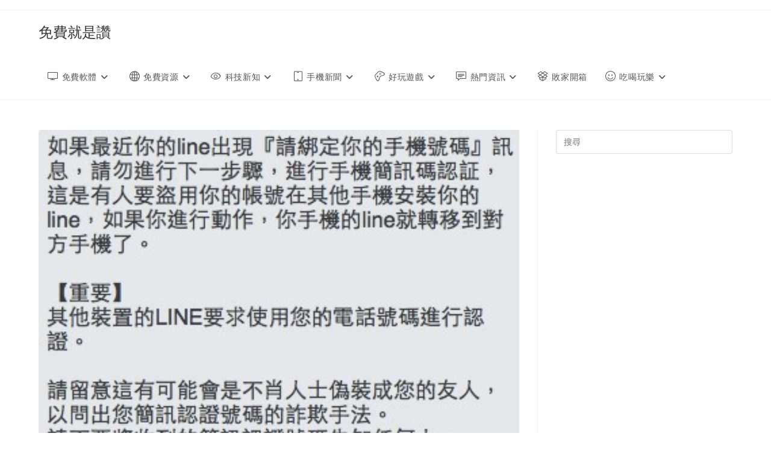

--- FILE ---
content_type: text/html; charset=UTF-8
request_url: https://free943.com/tag/line%E8%AC%A0%E8%A8%80%E6%BB%BF%E5%A4%A9%E9%A3%9B/
body_size: 17756
content:
<!DOCTYPE html>
<html class="html" lang="zh-TW">
<head>
<meta charset="UTF-8">
<link rel="profile" href="https://gmpg.org/xfn/11">
<meta name='robots' content='index, follow, max-image-preview:large, max-snippet:-1, max-video-preview:-1' />
<meta name="viewport" content="width=device-width, initial-scale=1">
<!-- This site is optimized with the Yoast SEO plugin v26.6 - https://yoast.com/wordpress/plugins/seo/ -->
<title>line謠言滿天飛 - 免費就是讚</title>
<meta name="description" content="line謠言滿天飛 - 免費就是讚" />
<link rel="canonical" href="https://free943.com/tag/line謠言滿天飛/" />
<script type="application/ld+json" class="yoast-schema-graph">{"@context":"https://schema.org","@graph":[{"@type":"CollectionPage","@id":"https://free943.com/tag/line%e8%ac%a0%e8%a8%80%e6%bb%bf%e5%a4%a9%e9%a3%9b/","url":"https://free943.com/tag/line%e8%ac%a0%e8%a8%80%e6%bb%bf%e5%a4%a9%e9%a3%9b/","name":"line謠言滿天飛 - 免費就是讚","isPartOf":{"@id":"https://free943.com/#website"},"primaryImageOfPage":{"@id":"https://free943.com/tag/line%e8%ac%a0%e8%a8%80%e6%bb%bf%e5%a4%a9%e9%a3%9b/#primaryimage"},"image":{"@id":"https://free943.com/tag/line%e8%ac%a0%e8%a8%80%e6%bb%bf%e5%a4%a9%e9%a3%9b/#primaryimage"},"thumbnailUrl":"https://free943.com/wp-content/uploads/2016/08/f32f9266.png","description":"line謠言滿天飛 - 免費就是讚","breadcrumb":{"@id":"https://free943.com/tag/line%e8%ac%a0%e8%a8%80%e6%bb%bf%e5%a4%a9%e9%a3%9b/#breadcrumb"},"inLanguage":"zh-TW"},{"@type":"ImageObject","inLanguage":"zh-TW","@id":"https://free943.com/tag/line%e8%ac%a0%e8%a8%80%e6%bb%bf%e5%a4%a9%e9%a3%9b/#primaryimage","url":"https://free943.com/wp-content/uploads/2016/08/f32f9266.png","contentUrl":"https://free943.com/wp-content/uploads/2016/08/f32f9266.png","width":355,"height":239,"caption":"LINE 請綁定你的手機號碼 盜用謠言瘋傳 - 官方證實是假的"},{"@type":"BreadcrumbList","@id":"https://free943.com/tag/line%e8%ac%a0%e8%a8%80%e6%bb%bf%e5%a4%a9%e9%a3%9b/#breadcrumb","itemListElement":[{"@type":"ListItem","position":1,"name":"首頁","item":"https://free943.com/"},{"@type":"ListItem","position":2,"name":"line謠言滿天飛"}]},{"@type":"WebSite","@id":"https://free943.com/#website","url":"https://free943.com/","name":"免費就是讚","description":"搜集各種免費軟體下載、網路資訊、熱門好康的資料庫","publisher":{"@id":"https://free943.com/#/schema/person/c515bac40f5c3a7a0e8bf59d2e528ee7"},"potentialAction":[{"@type":"SearchAction","target":{"@type":"EntryPoint","urlTemplate":"https://free943.com/?s={search_term_string}"},"query-input":{"@type":"PropertyValueSpecification","valueRequired":true,"valueName":"search_term_string"}}],"inLanguage":"zh-TW"},{"@type":["Person","Organization"],"@id":"https://free943.com/#/schema/person/c515bac40f5c3a7a0e8bf59d2e528ee7","name":"菲爾","image":{"@type":"ImageObject","inLanguage":"zh-TW","@id":"https://free943.com/#/schema/person/image/","url":"https://i0.wp.com/free943.com/wp-content/uploads/2019/05/favicon.png?fit=128%2C128&ssl=1","contentUrl":"https://i0.wp.com/free943.com/wp-content/uploads/2019/05/favicon.png?fit=128%2C128&ssl=1","width":128,"height":128,"caption":"菲爾"},"logo":{"@id":"https://free943.com/#/schema/person/image/"},"sameAs":["https://free943.com"]}]}</script>
<!-- / Yoast SEO plugin. -->
<link rel="amphtml" href="https://free943.com/tag/line%E8%AC%A0%E8%A8%80%E6%BB%BF%E5%A4%A9%E9%A3%9B/?amp" /><meta name="generator" content="AMP for WP 1.1.9"/><link rel='dns-prefetch' href='//www.googletagmanager.com' />
<link rel='dns-prefetch' href='//stats.wp.com' />
<link rel='dns-prefetch' href='//v0.wordpress.com' />
<link rel='dns-prefetch' href='//widgets.wp.com' />
<link rel='dns-prefetch' href='//jetpack.wordpress.com' />
<link rel='dns-prefetch' href='//s0.wp.com' />
<link rel='dns-prefetch' href='//public-api.wordpress.com' />
<link rel='dns-prefetch' href='//0.gravatar.com' />
<link rel='dns-prefetch' href='//1.gravatar.com' />
<link rel='dns-prefetch' href='//2.gravatar.com' />
<link rel='dns-prefetch' href='//pagead2.googlesyndication.com' />
<link rel="alternate" type="application/rss+xml" title="訂閱《免費就是讚》&raquo; 資訊提供" href="https://free943.com/feed/" />
<link rel="alternate" type="application/rss+xml" title="訂閱《免費就是讚》&raquo; 留言的資訊提供" href="https://free943.com/comments/feed/" />
<link rel="alternate" type="application/rss+xml" title="訂閱《免費就是讚》&raquo; 標籤〈line謠言滿天飛〉的資訊提供" href="https://free943.com/tag/line%e8%ac%a0%e8%a8%80%e6%bb%bf%e5%a4%a9%e9%a3%9b/feed/" />
<style id='wp-img-auto-sizes-contain-inline-css'>
img:is([sizes=auto i],[sizes^="auto," i]){contain-intrinsic-size:3000px 1500px}
/*# sourceURL=wp-img-auto-sizes-contain-inline-css */
</style>
<style id='wp-emoji-styles-inline-css'>
img.wp-smiley, img.emoji {
display: inline !important;
border: none !important;
box-shadow: none !important;
height: 1em !important;
width: 1em !important;
margin: 0 0.07em !important;
vertical-align: -0.1em !important;
background: none !important;
padding: 0 !important;
}
/*# sourceURL=wp-emoji-styles-inline-css */
</style>
<style id='wp-block-library-inline-css'>
:root{--wp-block-synced-color:#7a00df;--wp-block-synced-color--rgb:122,0,223;--wp-bound-block-color:var(--wp-block-synced-color);--wp-editor-canvas-background:#ddd;--wp-admin-theme-color:#007cba;--wp-admin-theme-color--rgb:0,124,186;--wp-admin-theme-color-darker-10:#006ba1;--wp-admin-theme-color-darker-10--rgb:0,107,160.5;--wp-admin-theme-color-darker-20:#005a87;--wp-admin-theme-color-darker-20--rgb:0,90,135;--wp-admin-border-width-focus:2px}@media (min-resolution:192dpi){:root{--wp-admin-border-width-focus:1.5px}}.wp-element-button{cursor:pointer}:root .has-very-light-gray-background-color{background-color:#eee}:root .has-very-dark-gray-background-color{background-color:#313131}:root .has-very-light-gray-color{color:#eee}:root .has-very-dark-gray-color{color:#313131}:root .has-vivid-green-cyan-to-vivid-cyan-blue-gradient-background{background:linear-gradient(135deg,#00d084,#0693e3)}:root .has-purple-crush-gradient-background{background:linear-gradient(135deg,#34e2e4,#4721fb 50%,#ab1dfe)}:root .has-hazy-dawn-gradient-background{background:linear-gradient(135deg,#faaca8,#dad0ec)}:root .has-subdued-olive-gradient-background{background:linear-gradient(135deg,#fafae1,#67a671)}:root .has-atomic-cream-gradient-background{background:linear-gradient(135deg,#fdd79a,#004a59)}:root .has-nightshade-gradient-background{background:linear-gradient(135deg,#330968,#31cdcf)}:root .has-midnight-gradient-background{background:linear-gradient(135deg,#020381,#2874fc)}:root{--wp--preset--font-size--normal:16px;--wp--preset--font-size--huge:42px}.has-regular-font-size{font-size:1em}.has-larger-font-size{font-size:2.625em}.has-normal-font-size{font-size:var(--wp--preset--font-size--normal)}.has-huge-font-size{font-size:var(--wp--preset--font-size--huge)}.has-text-align-center{text-align:center}.has-text-align-left{text-align:left}.has-text-align-right{text-align:right}.has-fit-text{white-space:nowrap!important}#end-resizable-editor-section{display:none}.aligncenter{clear:both}.items-justified-left{justify-content:flex-start}.items-justified-center{justify-content:center}.items-justified-right{justify-content:flex-end}.items-justified-space-between{justify-content:space-between}.screen-reader-text{border:0;clip-path:inset(50%);height:1px;margin:-1px;overflow:hidden;padding:0;position:absolute;width:1px;word-wrap:normal!important}.screen-reader-text:focus{background-color:#ddd;clip-path:none;color:#444;display:block;font-size:1em;height:auto;left:5px;line-height:normal;padding:15px 23px 14px;text-decoration:none;top:5px;width:auto;z-index:100000}html :where(.has-border-color){border-style:solid}html :where([style*=border-top-color]){border-top-style:solid}html :where([style*=border-right-color]){border-right-style:solid}html :where([style*=border-bottom-color]){border-bottom-style:solid}html :where([style*=border-left-color]){border-left-style:solid}html :where([style*=border-width]){border-style:solid}html :where([style*=border-top-width]){border-top-style:solid}html :where([style*=border-right-width]){border-right-style:solid}html :where([style*=border-bottom-width]){border-bottom-style:solid}html :where([style*=border-left-width]){border-left-style:solid}html :where(img[class*=wp-image-]){height:auto;max-width:100%}:where(figure){margin:0 0 1em}html :where(.is-position-sticky){--wp-admin--admin-bar--position-offset:var(--wp-admin--admin-bar--height,0px)}@media screen and (max-width:600px){html :where(.is-position-sticky){--wp-admin--admin-bar--position-offset:0px}}
/*# sourceURL=wp-block-library-inline-css */
</style><style id='global-styles-inline-css'>
:root{--wp--preset--aspect-ratio--square: 1;--wp--preset--aspect-ratio--4-3: 4/3;--wp--preset--aspect-ratio--3-4: 3/4;--wp--preset--aspect-ratio--3-2: 3/2;--wp--preset--aspect-ratio--2-3: 2/3;--wp--preset--aspect-ratio--16-9: 16/9;--wp--preset--aspect-ratio--9-16: 9/16;--wp--preset--color--black: #000000;--wp--preset--color--cyan-bluish-gray: #abb8c3;--wp--preset--color--white: #ffffff;--wp--preset--color--pale-pink: #f78da7;--wp--preset--color--vivid-red: #cf2e2e;--wp--preset--color--luminous-vivid-orange: #ff6900;--wp--preset--color--luminous-vivid-amber: #fcb900;--wp--preset--color--light-green-cyan: #7bdcb5;--wp--preset--color--vivid-green-cyan: #00d084;--wp--preset--color--pale-cyan-blue: #8ed1fc;--wp--preset--color--vivid-cyan-blue: #0693e3;--wp--preset--color--vivid-purple: #9b51e0;--wp--preset--gradient--vivid-cyan-blue-to-vivid-purple: linear-gradient(135deg,rgb(6,147,227) 0%,rgb(155,81,224) 100%);--wp--preset--gradient--light-green-cyan-to-vivid-green-cyan: linear-gradient(135deg,rgb(122,220,180) 0%,rgb(0,208,130) 100%);--wp--preset--gradient--luminous-vivid-amber-to-luminous-vivid-orange: linear-gradient(135deg,rgb(252,185,0) 0%,rgb(255,105,0) 100%);--wp--preset--gradient--luminous-vivid-orange-to-vivid-red: linear-gradient(135deg,rgb(255,105,0) 0%,rgb(207,46,46) 100%);--wp--preset--gradient--very-light-gray-to-cyan-bluish-gray: linear-gradient(135deg,rgb(238,238,238) 0%,rgb(169,184,195) 100%);--wp--preset--gradient--cool-to-warm-spectrum: linear-gradient(135deg,rgb(74,234,220) 0%,rgb(151,120,209) 20%,rgb(207,42,186) 40%,rgb(238,44,130) 60%,rgb(251,105,98) 80%,rgb(254,248,76) 100%);--wp--preset--gradient--blush-light-purple: linear-gradient(135deg,rgb(255,206,236) 0%,rgb(152,150,240) 100%);--wp--preset--gradient--blush-bordeaux: linear-gradient(135deg,rgb(254,205,165) 0%,rgb(254,45,45) 50%,rgb(107,0,62) 100%);--wp--preset--gradient--luminous-dusk: linear-gradient(135deg,rgb(255,203,112) 0%,rgb(199,81,192) 50%,rgb(65,88,208) 100%);--wp--preset--gradient--pale-ocean: linear-gradient(135deg,rgb(255,245,203) 0%,rgb(182,227,212) 50%,rgb(51,167,181) 100%);--wp--preset--gradient--electric-grass: linear-gradient(135deg,rgb(202,248,128) 0%,rgb(113,206,126) 100%);--wp--preset--gradient--midnight: linear-gradient(135deg,rgb(2,3,129) 0%,rgb(40,116,252) 100%);--wp--preset--font-size--small: 13px;--wp--preset--font-size--medium: 20px;--wp--preset--font-size--large: 36px;--wp--preset--font-size--x-large: 42px;--wp--preset--spacing--20: 0.44rem;--wp--preset--spacing--30: 0.67rem;--wp--preset--spacing--40: 1rem;--wp--preset--spacing--50: 1.5rem;--wp--preset--spacing--60: 2.25rem;--wp--preset--spacing--70: 3.38rem;--wp--preset--spacing--80: 5.06rem;--wp--preset--shadow--natural: 6px 6px 9px rgba(0, 0, 0, 0.2);--wp--preset--shadow--deep: 12px 12px 50px rgba(0, 0, 0, 0.4);--wp--preset--shadow--sharp: 6px 6px 0px rgba(0, 0, 0, 0.2);--wp--preset--shadow--outlined: 6px 6px 0px -3px rgb(255, 255, 255), 6px 6px rgb(0, 0, 0);--wp--preset--shadow--crisp: 6px 6px 0px rgb(0, 0, 0);}:where(.is-layout-flex){gap: 0.5em;}:where(.is-layout-grid){gap: 0.5em;}body .is-layout-flex{display: flex;}.is-layout-flex{flex-wrap: wrap;align-items: center;}.is-layout-flex > :is(*, div){margin: 0;}body .is-layout-grid{display: grid;}.is-layout-grid > :is(*, div){margin: 0;}:where(.wp-block-columns.is-layout-flex){gap: 2em;}:where(.wp-block-columns.is-layout-grid){gap: 2em;}:where(.wp-block-post-template.is-layout-flex){gap: 1.25em;}:where(.wp-block-post-template.is-layout-grid){gap: 1.25em;}.has-black-color{color: var(--wp--preset--color--black) !important;}.has-cyan-bluish-gray-color{color: var(--wp--preset--color--cyan-bluish-gray) !important;}.has-white-color{color: var(--wp--preset--color--white) !important;}.has-pale-pink-color{color: var(--wp--preset--color--pale-pink) !important;}.has-vivid-red-color{color: var(--wp--preset--color--vivid-red) !important;}.has-luminous-vivid-orange-color{color: var(--wp--preset--color--luminous-vivid-orange) !important;}.has-luminous-vivid-amber-color{color: var(--wp--preset--color--luminous-vivid-amber) !important;}.has-light-green-cyan-color{color: var(--wp--preset--color--light-green-cyan) !important;}.has-vivid-green-cyan-color{color: var(--wp--preset--color--vivid-green-cyan) !important;}.has-pale-cyan-blue-color{color: var(--wp--preset--color--pale-cyan-blue) !important;}.has-vivid-cyan-blue-color{color: var(--wp--preset--color--vivid-cyan-blue) !important;}.has-vivid-purple-color{color: var(--wp--preset--color--vivid-purple) !important;}.has-black-background-color{background-color: var(--wp--preset--color--black) !important;}.has-cyan-bluish-gray-background-color{background-color: var(--wp--preset--color--cyan-bluish-gray) !important;}.has-white-background-color{background-color: var(--wp--preset--color--white) !important;}.has-pale-pink-background-color{background-color: var(--wp--preset--color--pale-pink) !important;}.has-vivid-red-background-color{background-color: var(--wp--preset--color--vivid-red) !important;}.has-luminous-vivid-orange-background-color{background-color: var(--wp--preset--color--luminous-vivid-orange) !important;}.has-luminous-vivid-amber-background-color{background-color: var(--wp--preset--color--luminous-vivid-amber) !important;}.has-light-green-cyan-background-color{background-color: var(--wp--preset--color--light-green-cyan) !important;}.has-vivid-green-cyan-background-color{background-color: var(--wp--preset--color--vivid-green-cyan) !important;}.has-pale-cyan-blue-background-color{background-color: var(--wp--preset--color--pale-cyan-blue) !important;}.has-vivid-cyan-blue-background-color{background-color: var(--wp--preset--color--vivid-cyan-blue) !important;}.has-vivid-purple-background-color{background-color: var(--wp--preset--color--vivid-purple) !important;}.has-black-border-color{border-color: var(--wp--preset--color--black) !important;}.has-cyan-bluish-gray-border-color{border-color: var(--wp--preset--color--cyan-bluish-gray) !important;}.has-white-border-color{border-color: var(--wp--preset--color--white) !important;}.has-pale-pink-border-color{border-color: var(--wp--preset--color--pale-pink) !important;}.has-vivid-red-border-color{border-color: var(--wp--preset--color--vivid-red) !important;}.has-luminous-vivid-orange-border-color{border-color: var(--wp--preset--color--luminous-vivid-orange) !important;}.has-luminous-vivid-amber-border-color{border-color: var(--wp--preset--color--luminous-vivid-amber) !important;}.has-light-green-cyan-border-color{border-color: var(--wp--preset--color--light-green-cyan) !important;}.has-vivid-green-cyan-border-color{border-color: var(--wp--preset--color--vivid-green-cyan) !important;}.has-pale-cyan-blue-border-color{border-color: var(--wp--preset--color--pale-cyan-blue) !important;}.has-vivid-cyan-blue-border-color{border-color: var(--wp--preset--color--vivid-cyan-blue) !important;}.has-vivid-purple-border-color{border-color: var(--wp--preset--color--vivid-purple) !important;}.has-vivid-cyan-blue-to-vivid-purple-gradient-background{background: var(--wp--preset--gradient--vivid-cyan-blue-to-vivid-purple) !important;}.has-light-green-cyan-to-vivid-green-cyan-gradient-background{background: var(--wp--preset--gradient--light-green-cyan-to-vivid-green-cyan) !important;}.has-luminous-vivid-amber-to-luminous-vivid-orange-gradient-background{background: var(--wp--preset--gradient--luminous-vivid-amber-to-luminous-vivid-orange) !important;}.has-luminous-vivid-orange-to-vivid-red-gradient-background{background: var(--wp--preset--gradient--luminous-vivid-orange-to-vivid-red) !important;}.has-very-light-gray-to-cyan-bluish-gray-gradient-background{background: var(--wp--preset--gradient--very-light-gray-to-cyan-bluish-gray) !important;}.has-cool-to-warm-spectrum-gradient-background{background: var(--wp--preset--gradient--cool-to-warm-spectrum) !important;}.has-blush-light-purple-gradient-background{background: var(--wp--preset--gradient--blush-light-purple) !important;}.has-blush-bordeaux-gradient-background{background: var(--wp--preset--gradient--blush-bordeaux) !important;}.has-luminous-dusk-gradient-background{background: var(--wp--preset--gradient--luminous-dusk) !important;}.has-pale-ocean-gradient-background{background: var(--wp--preset--gradient--pale-ocean) !important;}.has-electric-grass-gradient-background{background: var(--wp--preset--gradient--electric-grass) !important;}.has-midnight-gradient-background{background: var(--wp--preset--gradient--midnight) !important;}.has-small-font-size{font-size: var(--wp--preset--font-size--small) !important;}.has-medium-font-size{font-size: var(--wp--preset--font-size--medium) !important;}.has-large-font-size{font-size: var(--wp--preset--font-size--large) !important;}.has-x-large-font-size{font-size: var(--wp--preset--font-size--x-large) !important;}
/*# sourceURL=global-styles-inline-css */
</style>
<style id='classic-theme-styles-inline-css'>
/*! This file is auto-generated */
.wp-block-button__link{color:#fff;background-color:#32373c;border-radius:9999px;box-shadow:none;text-decoration:none;padding:calc(.667em + 2px) calc(1.333em + 2px);font-size:1.125em}.wp-block-file__button{background:#32373c;color:#fff;text-decoration:none}
/*# sourceURL=/wp-includes/css/classic-themes.min.css */
</style>
<link rel='stylesheet' id='perfecty-push-css' href='//free943.com/wp-content/cache/wpfc-minified/eah4nfe/6xse.css' media='all' />
<link rel='stylesheet' id='oceanwp-style-css' href='//free943.com/wp-content/cache/wpfc-minified/k1qxbz32/6xse.css' media='all' />
<link rel='stylesheet' id='child-style-css' href='//free943.com/wp-content/themes/oceanwp-child-theme-master/style.css?ver=6.9' media='all' />
<link rel='stylesheet' id='font-awesome-css' href='//free943.com/wp-content/cache/wpfc-minified/ff6n55lm/6xse.css' media='all' />
<link rel='stylesheet' id='simple-line-icons-css' href='//free943.com/wp-content/cache/wpfc-minified/78meubtb/6xse.css' media='all' />
<link rel='stylesheet' id='heateor_sss_frontend_css-css' href='//free943.com/wp-content/cache/wpfc-minified/2ek7yahj/6xse.css' media='all' />
<style id='heateor_sss_frontend_css-inline-css'>
.heateor_sss_button_instagram span.heateor_sss_svg,a.heateor_sss_instagram span.heateor_sss_svg{background:radial-gradient(circle at 30% 107%,#fdf497 0,#fdf497 5%,#fd5949 45%,#d6249f 60%,#285aeb 90%)}.heateor_sss_horizontal_sharing .heateor_sss_svg,.heateor_sss_standard_follow_icons_container .heateor_sss_svg{color:#fff;border-width:0px;border-style:solid;border-color:transparent}.heateor_sss_horizontal_sharing .heateorSssTCBackground{color:#666}.heateor_sss_horizontal_sharing span.heateor_sss_svg:hover,.heateor_sss_standard_follow_icons_container span.heateor_sss_svg:hover{border-color:transparent;}.heateor_sss_vertical_sharing span.heateor_sss_svg,.heateor_sss_floating_follow_icons_container span.heateor_sss_svg{color:#fff;border-width:0px;border-style:solid;border-color:transparent;}.heateor_sss_vertical_sharing .heateorSssTCBackground{color:#666;}.heateor_sss_vertical_sharing span.heateor_sss_svg:hover,.heateor_sss_floating_follow_icons_container span.heateor_sss_svg:hover{border-color:transparent;}div.heateor_sss_vertical_sharing svg{width:50%;margin:auto;}div.heateor_sss_vertical_sharing .heateor_sss_square_count{float:left;width:50%;line-height:40px;}@media screen and (max-width:783px) {.heateor_sss_vertical_sharing{display:none!important}}div.heateor_sss_mobile_footer{display:none;}@media screen and (max-width:1500px){div.heateor_sss_bottom_sharing .heateorSssTCBackground{background-color:white}div.heateor_sss_bottom_sharing{width:100%!important;left:0!important;}div.heateor_sss_bottom_sharing a{width:16.666666666667% !important;}div.heateor_sss_bottom_sharing .heateor_sss_svg{width: 100% !important;}div.heateor_sss_bottom_sharing div.heateorSssTotalShareCount{font-size:1em!important;line-height:28px!important}div.heateor_sss_bottom_sharing div.heateorSssTotalShareText{font-size:.7em!important;line-height:0px!important}div.heateor_sss_mobile_footer{display:block;height:40px;}.heateor_sss_bottom_sharing{padding:0!important;display:block!important;width:auto!important;bottom:-2px!important;top: auto!important;}.heateor_sss_bottom_sharing .heateor_sss_square_count{line-height:inherit;}.heateor_sss_bottom_sharing .heateorSssSharingArrow{display:none;}.heateor_sss_bottom_sharing .heateorSssTCBackground{margin-right:1.1em!important}}
/*# sourceURL=heateor_sss_frontend_css-inline-css */
</style>
<link rel='stylesheet' id='tablepress-default-css' href='//free943.com/wp-content/cache/wpfc-minified/kmwremqk/6xse.css' media='all' />
<link rel='stylesheet' id='oe-widgets-style-css' href='//free943.com/wp-content/cache/wpfc-minified/fp5iojxl/6xse.css' media='all' />
<link rel='stylesheet' id='ops-swiper-css' href='//free943.com/wp-content/cache/wpfc-minified/qsls5owh/6xse.css' media='all' />
<link rel='stylesheet' id='ops-styles-css' href='//free943.com/wp-content/cache/wpfc-minified/q4vkqga1/6xse.css' media='all' />
<script src="https://free943.com/wp-includes/js/jquery/jquery.min.js?ver=3.7.1" id="jquery-core-js"></script>
<script src="https://free943.com/wp-includes/js/jquery/jquery-migrate.min.js?ver=3.4.1" id="jquery-migrate-js"></script>
<!-- Google tag (gtag.js) snippet added by Site Kit -->
<!-- Google Analytics snippet added by Site Kit -->
<script src="https://www.googletagmanager.com/gtag/js?id=G-HJ5PWTSDNJ" id="google_gtagjs-js" async></script>
<script id="google_gtagjs-js-after">
window.dataLayer = window.dataLayer || [];function gtag(){dataLayer.push(arguments);}
gtag("set","linker",{"domains":["free943.com"]});
gtag("js", new Date());
gtag("set", "developer_id.dZTNiMT", true);
gtag("config", "G-HJ5PWTSDNJ");
//# sourceURL=google_gtagjs-js-after
</script>
<link rel="https://api.w.org/" href="https://free943.com/wp-json/" /><link rel="alternate" title="JSON" type="application/json" href="https://free943.com/wp-json/wp/v2/tags/5572" /><link rel="EditURI" type="application/rsd+xml" title="RSD" href="https://free943.com/xmlrpc.php?rsd" />
<meta name="generator" content="WordPress 6.9" />
<meta name="generator" content="Site Kit by Google 1.168.0" />		<script type="text/javascript">
(function(c,l,a,r,i,t,y){
c[a]=c[a]||function(){(c[a].q=c[a].q||[]).push(arguments)};t=l.createElement(r);t.async=1;
t.src="https://www.clarity.ms/tag/"+i+"?ref=wordpress";y=l.getElementsByTagName(r)[0];y.parentNode.insertBefore(t,y);
})(window, document, "clarity", "script", "pc4as0ink4");
</script>
<script>
window.PerfectyPushOptions = {
path: "https://free943.com/wp-content/plugins/perfecty-push-notifications/public/js",
dialogTitle: "您想接收網站更新通知嗎？",
dialogSubmit: "繼續",
dialogCancel: "現在不要",
settingsTitle: "通知偏好設定",
settingsOptIn: "我想要收到通知",
settingsUpdateError: "無法變更偏好設定，請再試一次！",
serverUrl: "https://free943.com/wp-json/perfecty-push",
vapidPublicKey: "BJObBR5sE3hETdmtqiuMn-a4LqpKh7PXYVQlCRB-FWiMHuNsHPcAsEfJ4pbCIJelDWQop0CjHT-mz4L3nDY1ge8",
token: "6d4622ed2c",
tokenHeader: "X-WP-Nonce",
enabled: true,
unregisterConflicts: false,
serviceWorkerScope: "/perfecty/push",
loggerLevel: "error",
loggerVerbose: false,
hideBellAfterSubscribe: false,
askPermissionsDirectly: true,
unregisterConflictsExpression: "(OneSignalSDKWorker|wonderpush-worker-loader|webpushr-sw|subscribers-com\/firebase-messaging-sw|gravitec-net-web-push-notifications|push_notification_sw)",
promptIconUrl: "https://free943.com/wp-content/uploads/2022/06/favicon.png",
visitsToDisplayPrompt: 0	}
</script>
<style>img#wpstats{display:none}</style>
<!-- Google AdSense meta tags added by Site Kit -->
<meta name="google-adsense-platform-account" content="ca-host-pub-2644536267352236">
<meta name="google-adsense-platform-domain" content="sitekit.withgoogle.com">
<!-- End Google AdSense meta tags added by Site Kit -->
<!-- Google AdSense snippet added by Site Kit -->
<script async src="https://pagead2.googlesyndication.com/pagead/js/adsbygoogle.js?client=ca-pub-4943858436705425&amp;host=ca-host-pub-2644536267352236" crossorigin="anonymous"></script>
<!-- End Google AdSense snippet added by Site Kit -->
<!-- Jetpack Open Graph Tags -->
<meta property="og:type" content="website" />
<meta property="og:title" content="line謠言滿天飛 - 免費就是讚" />
<meta property="og:url" content="https://free943.com/tag/line%e8%ac%a0%e8%a8%80%e6%bb%bf%e5%a4%a9%e9%a3%9b/" />
<meta property="og:site_name" content="免費就是讚" />
<meta property="og:image" content="https://free943.com/wp-content/uploads/2022/06/cropped-favicon-1.png" />
<meta property="og:image:width" content="512" />
<meta property="og:image:height" content="512" />
<meta property="og:image:alt" content="" />
<meta property="og:locale" content="zh_TW" />
<!-- End Jetpack Open Graph Tags -->
<link rel="icon" href="https://free943.com/wp-content/uploads/2022/06/cropped-favicon-1-32x32.png" sizes="32x32" />
<link rel="icon" href="https://free943.com/wp-content/uploads/2022/06/cropped-favicon-1-192x192.png" sizes="192x192" />
<link rel="apple-touch-icon" href="https://free943.com/wp-content/uploads/2022/06/cropped-favicon-1-180x180.png" />
<meta name="msapplication-TileImage" content="https://free943.com/wp-content/uploads/2022/06/cropped-favicon-1-270x270.png" />
<style id="wp-custom-css">
.oceanwp-recent-posts .recent-posts-info{display:none}body #jp-relatedposts .jp-relatedposts-items{display:flex;flex-wrap:wrap;margin-right:-3.4005%}body #jp-relatedposts .jp-relatedposts-items .jp-relatedposts-post{float:none;width:46.5994%;margin-right:3.4005%;margin-bottom:24px;padding-right:0}body #jp-relatedposts .jp-relatedposts-post-thumbs >.jp-relatedposts-post-a{display:block;margin-bottom:8px}@media only screen and (min-width:48em){body #jp-relatedposts .jp-relatedposts-items{margin-right:-2.1072%}body #jp-relatedposts .jp-relatedposts-items .jp-relatedposts-post{width:31.226%;margin-right:2.1072%}		</style>
<!-- OceanWP CSS -->
<style type="text/css">
/* Colors */body .theme-button,body input[type="submit"],body button[type="submit"],body button,body .button,body div.wpforms-container-full .wpforms-form input[type=submit],body div.wpforms-container-full .wpforms-form button[type=submit],body div.wpforms-container-full .wpforms-form .wpforms-page-button,.woocommerce-cart .wp-element-button,.woocommerce-checkout .wp-element-button,.wp-block-button__link{border-color:#ffffff}body .theme-button:hover,body input[type="submit"]:hover,body button[type="submit"]:hover,body button:hover,body .button:hover,body div.wpforms-container-full .wpforms-form input[type=submit]:hover,body div.wpforms-container-full .wpforms-form input[type=submit]:active,body div.wpforms-container-full .wpforms-form button[type=submit]:hover,body div.wpforms-container-full .wpforms-form button[type=submit]:active,body div.wpforms-container-full .wpforms-form .wpforms-page-button:hover,body div.wpforms-container-full .wpforms-form .wpforms-page-button:active,.woocommerce-cart .wp-element-button:hover,.woocommerce-checkout .wp-element-button:hover,.wp-block-button__link:hover{border-color:#ffffff}/* OceanWP Style Settings CSS */.theme-button,input[type="submit"],button[type="submit"],button,.button,body div.wpforms-container-full .wpforms-form input[type=submit],body div.wpforms-container-full .wpforms-form button[type=submit],body div.wpforms-container-full .wpforms-form .wpforms-page-button{border-style:solid}.theme-button,input[type="submit"],button[type="submit"],button,.button,body div.wpforms-container-full .wpforms-form input[type=submit],body div.wpforms-container-full .wpforms-form button[type=submit],body div.wpforms-container-full .wpforms-form .wpforms-page-button{border-width:1px}form input[type="text"],form input[type="password"],form input[type="email"],form input[type="url"],form input[type="date"],form input[type="month"],form input[type="time"],form input[type="datetime"],form input[type="datetime-local"],form input[type="week"],form input[type="number"],form input[type="search"],form input[type="tel"],form input[type="color"],form select,form textarea,.woocommerce .woocommerce-checkout .select2-container--default .select2-selection--single{border-style:solid}body div.wpforms-container-full .wpforms-form input[type=date],body div.wpforms-container-full .wpforms-form input[type=datetime],body div.wpforms-container-full .wpforms-form input[type=datetime-local],body div.wpforms-container-full .wpforms-form input[type=email],body div.wpforms-container-full .wpforms-form input[type=month],body div.wpforms-container-full .wpforms-form input[type=number],body div.wpforms-container-full .wpforms-form input[type=password],body div.wpforms-container-full .wpforms-form input[type=range],body div.wpforms-container-full .wpforms-form input[type=search],body div.wpforms-container-full .wpforms-form input[type=tel],body div.wpforms-container-full .wpforms-form input[type=text],body div.wpforms-container-full .wpforms-form input[type=time],body div.wpforms-container-full .wpforms-form input[type=url],body div.wpforms-container-full .wpforms-form input[type=week],body div.wpforms-container-full .wpforms-form select,body div.wpforms-container-full .wpforms-form textarea{border-style:solid}form input[type="text"],form input[type="password"],form input[type="email"],form input[type="url"],form input[type="date"],form input[type="month"],form input[type="time"],form input[type="datetime"],form input[type="datetime-local"],form input[type="week"],form input[type="number"],form input[type="search"],form input[type="tel"],form input[type="color"],form select,form textarea{border-radius:3px}body div.wpforms-container-full .wpforms-form input[type=date],body div.wpforms-container-full .wpforms-form input[type=datetime],body div.wpforms-container-full .wpforms-form input[type=datetime-local],body div.wpforms-container-full .wpforms-form input[type=email],body div.wpforms-container-full .wpforms-form input[type=month],body div.wpforms-container-full .wpforms-form input[type=number],body div.wpforms-container-full .wpforms-form input[type=password],body div.wpforms-container-full .wpforms-form input[type=range],body div.wpforms-container-full .wpforms-form input[type=search],body div.wpforms-container-full .wpforms-form input[type=tel],body div.wpforms-container-full .wpforms-form input[type=text],body div.wpforms-container-full .wpforms-form input[type=time],body div.wpforms-container-full .wpforms-form input[type=url],body div.wpforms-container-full .wpforms-form input[type=week],body div.wpforms-container-full .wpforms-form select,body div.wpforms-container-full .wpforms-form textarea{border-radius:3px}#scroll-top{bottom:50px}/* Header */#site-header.has-header-media .overlay-header-media{background-color:rgba(0,0,0,0.5)}/* Blog CSS */.ocean-single-post-header ul.meta-item li a:hover{color:#333333}/* Typography */body{font-size:18px;line-height:1.8}h1,h2,h3,h4,h5,h6,.theme-heading,.widget-title,.oceanwp-widget-recent-posts-title,.comment-reply-title,.entry-title,.sidebar-box .widget-title{line-height:1.4}h1{font-size:23px;line-height:1.4}h2{font-size:20px;line-height:1.4}h3{font-size:18px;line-height:1.4}h4{font-size:17px;line-height:1.4}h5{font-size:14px;line-height:1.4}h6{font-size:15px;line-height:1.4}.page-header .page-header-title,.page-header.background-image-page-header .page-header-title{font-size:32px;line-height:1.4}.page-header .page-subheading{font-size:15px;line-height:1.8}.site-breadcrumbs,.site-breadcrumbs a{font-size:13px;line-height:1.4}#top-bar-content,#top-bar-social-alt{font-size:12px;line-height:1.8}#site-logo a.site-logo-text{font-size:24px;line-height:1.8}#site-navigation-wrap .dropdown-menu >li >a,#site-header.full_screen-header .fs-dropdown-menu >li >a,#site-header.top-header #site-navigation-wrap .dropdown-menu >li >a,#site-header.center-header #site-navigation-wrap .dropdown-menu >li >a,#site-header.medium-header #site-navigation-wrap .dropdown-menu >li >a,.oceanwp-mobile-menu-icon a{font-size:14px;font-weight:500}.dropdown-menu ul li a.menu-link,#site-header.full_screen-header .fs-dropdown-menu ul.sub-menu li a{font-size:14px;line-height:1.2;letter-spacing:.6px}.sidr-class-dropdown-menu li a,a.sidr-class-toggle-sidr-close,#mobile-dropdown ul li a,body #mobile-fullscreen ul li a{font-size:15px;line-height:1.8}.blog-entry.post .blog-entry-header .entry-title a{font-size:24px;line-height:1.4}.ocean-single-post-header .single-post-title{font-size:34px;line-height:1.4;letter-spacing:.6px}.ocean-single-post-header ul.meta-item li,.ocean-single-post-header ul.meta-item li a{font-size:13px;line-height:1.4;letter-spacing:.6px}.ocean-single-post-header .post-author-name,.ocean-single-post-header .post-author-name a{font-size:14px;line-height:1.4;letter-spacing:.6px}.ocean-single-post-header .post-author-description{font-size:12px;line-height:1.4;letter-spacing:.6px}.single-post .entry-title{line-height:1.4;letter-spacing:.6px}.single-post ul.meta li,.single-post ul.meta li a{font-size:14px;line-height:1.4;letter-spacing:.6px}.sidebar-box .widget-title,.sidebar-box.widget_block .wp-block-heading{font-size:20px;line-height:1;letter-spacing:1px;font-weight:900}.sidebar-box,.footer-box{font-size:14px}#footer-widgets .footer-box .widget-title{font-size:13px;line-height:1;letter-spacing:1px}#footer-bottom #copyright{font-size:12px;line-height:1}#footer-bottom #footer-bottom-menu{font-size:12px;line-height:1}.woocommerce-store-notice.demo_store{line-height:2;letter-spacing:1.5px}.demo_store .woocommerce-store-notice__dismiss-link{line-height:2;letter-spacing:1.5px}.woocommerce ul.products li.product li.title h2,.woocommerce ul.products li.product li.title a{font-size:14px;line-height:1.5}.woocommerce ul.products li.product li.category,.woocommerce ul.products li.product li.category a{font-size:12px;line-height:1}.woocommerce ul.products li.product .price{font-size:18px;line-height:1}.woocommerce ul.products li.product .button,.woocommerce ul.products li.product .product-inner .added_to_cart{font-size:12px;line-height:1.5;letter-spacing:1px}.woocommerce ul.products li.owp-woo-cond-notice span,.woocommerce ul.products li.owp-woo-cond-notice a{font-size:16px;line-height:1;letter-spacing:1px;font-weight:600;text-transform:capitalize}.woocommerce div.product .product_title{font-size:24px;line-height:1.4;letter-spacing:.6px}.woocommerce div.product p.price{font-size:36px;line-height:1}.woocommerce .owp-btn-normal .summary form button.button,.woocommerce .owp-btn-big .summary form button.button,.woocommerce .owp-btn-very-big .summary form button.button{font-size:12px;line-height:1.5;letter-spacing:1px;text-transform:uppercase}.woocommerce div.owp-woo-single-cond-notice span,.woocommerce div.owp-woo-single-cond-notice a{font-size:18px;line-height:2;letter-spacing:1.5px;font-weight:600;text-transform:capitalize}.ocean-preloader--active .preloader-after-content{font-size:20px;line-height:1.8;letter-spacing:.6px}
</style></head>
<body class="archive tag tag-line tag-5572 wp-embed-responsive wp-theme-oceanwp wp-child-theme-oceanwp-child-theme-master oceanwp-theme dropdown-mobile default-breakpoint has-sidebar content-right-sidebar has-topbar page-header-disabled has-breadcrumbs" itemscope="itemscope" itemtype="https://schema.org/Blog">
<div id="outer-wrap" class="site clr">
<a class="skip-link screen-reader-text" href="#main">跳轉至內容</a>
<div id="wrap" class="clr">
<div id="top-bar-wrap" class="clr">
<div id="top-bar" class="clr container has-no-content">
<div id="top-bar-inner" class="clr">
</div><!-- #top-bar-inner -->
</div><!-- #top-bar -->
</div><!-- #top-bar-wrap -->
<header id="site-header" class="minimal-header left-menu effect-one clr" data-height="74" itemscope="itemscope" itemtype="https://schema.org/WPHeader" role="banner">
<div id="site-header-inner" class="clr container">
<div id="site-logo" class="clr" itemscope itemtype="https://schema.org/Brand" >
<div id="site-logo-inner" class="clr">
<a href="https://free943.com/" rel="home" class="site-title site-logo-text" >免費就是讚</a>
</div><!-- #site-logo-inner -->
</div><!-- #site-logo -->
<div id="site-navigation-wrap" class="clr">
<nav id="site-navigation" class="navigation main-navigation clr" itemscope="itemscope" itemtype="https://schema.org/SiteNavigationElement" role="navigation" >
<ul id="menu-%e5%85%8d%e8%b2%bb%e8%bb%9f%e9%ab%94" class="main-menu dropdown-menu sf-menu"><li id="menu-item-1170" class="menu-item menu-item-type-taxonomy menu-item-object-category menu-item-has-children dropdown menu-item-1170"><a href="https://free943.com/category/freewares/" class="menu-link"><span class="text-wrap"><i class="icon before line-icon icon-screen-desktop" aria-hidden="true"></i><span class="menu-text">免費軟體<i class="nav-arrow fa fa-angle-down" aria-hidden="true" role="img"></i></span></span></a>
<ul class="sub-menu">
<li id="menu-item-12574" class="menu-item menu-item-type-taxonomy menu-item-object-category menu-item-12574"><a href="https://free943.com/category/freewares/tutorial/" class="menu-link"><span class="text-wrap">使用教學</span></a></li>	<li id="menu-item-12576" class="menu-item menu-item-type-taxonomy menu-item-object-category menu-item-12576"><a href="https://free943.com/category/freewares/instant-messaging/" class="menu-link"><span class="text-wrap">即時通訊</span></a></li>	<li id="menu-item-12577" class="menu-item menu-item-type-taxonomy menu-item-object-category menu-item-12577"><a href="https://free943.com/category/freewares/image-browser/" class="menu-link"><span class="text-wrap">圖像瀏覽</span></a></li>	<li id="menu-item-12575" class="menu-item menu-item-type-taxonomy menu-item-object-category menu-item-12575"><a href="https://free943.com/category/freewares/cd-burned/" class="menu-link"><span class="text-wrap">光碟燒錄</span></a></li>	<li id="menu-item-12573" class="menu-item menu-item-type-taxonomy menu-item-object-category menu-item-12573"><a href="https://free943.com/category/freewares/chinese-font/" class="menu-link"><span class="text-wrap">中文字型</span></a></li>	<li id="menu-item-12578" class="menu-item menu-item-type-taxonomy menu-item-object-category menu-item-12578"><a href="https://free943.com/category/freewares/password-management/" class="menu-link"><span class="text-wrap">密碼管理</span></a></li>	<li id="menu-item-12579" class="menu-item menu-item-type-taxonomy menu-item-object-category menu-item-12579"><a href="https://free943.com/category/freewares/movie-clip/" class="menu-link"><span class="text-wrap">影片剪輯</span></a></li>	<li id="menu-item-12580" class="menu-item menu-item-type-taxonomy menu-item-object-category menu-item-12580"><a href="https://free943.com/category/freewares/video-player/" class="menu-link"><span class="text-wrap">影片播放</span></a></li>	<li id="menu-item-12581" class="menu-item menu-item-type-taxonomy menu-item-object-category menu-item-12581"><a href="https://free943.com/category/freewares/office-software/" class="menu-link"><span class="text-wrap">文書處理</span></a></li>	<li id="menu-item-12582" class="menu-item menu-item-type-taxonomy menu-item-object-category menu-item-12582"><a href="https://free943.com/category/freewares/desktop-tools/" class="menu-link"><span class="text-wrap">桌面工具</span></a></li>	<li id="menu-item-12583" class="menu-item menu-item-type-taxonomy menu-item-object-category menu-item-12583"><a href="https://free943.com/category/freewares/file-recovery/" class="menu-link"><span class="text-wrap">檔案救援</span></a></li>	<li id="menu-item-12584" class="menu-item menu-item-type-taxonomy menu-item-object-category menu-item-12584"><a href="https://free943.com/category/freewares/file-management/" class="menu-link"><span class="text-wrap">檔案管理</span></a></li>	<li id="menu-item-12585" class="menu-item menu-item-type-taxonomy menu-item-object-category menu-item-12585"><a href="https://free943.com/category/freewares/antivirus-tools/" class="menu-link"><span class="text-wrap">殺毒工具</span></a></li>	<li id="menu-item-12588" class="menu-item menu-item-type-taxonomy menu-item-object-category menu-item-12588"><a href="https://free943.com/category/freewares/hardware-detection/" class="menu-link"><span class="text-wrap">硬體偵測</span></a></li>	<li id="menu-item-12586" class="menu-item menu-item-type-taxonomy menu-item-object-category menu-item-12586"><a href="https://free943.com/category/freewares/photo-retouching/" class="menu-link"><span class="text-wrap">照片後製</span></a></li>	<li id="menu-item-12590" class="menu-item menu-item-type-taxonomy menu-item-object-category menu-item-12590"><a href="https://free943.com/category/freewares/system-performance/" class="menu-link"><span class="text-wrap">系統優化</span></a></li>	<li id="menu-item-12572" class="menu-item menu-item-type-taxonomy menu-item-object-category menu-item-12572"><a href="https://free943.com/category/freewares/download-tools/" class="menu-link"><span class="text-wrap">下載工具</span></a></li>	<li id="menu-item-12592" class="menu-item menu-item-type-taxonomy menu-item-object-category menu-item-12592"><a href="https://free943.com/category/freewares/internet-browser/" class="menu-link"><span class="text-wrap">網路瀏覽</span></a></li>	<li id="menu-item-12589" class="menu-item menu-item-type-taxonomy menu-item-object-category menu-item-12589"><a href="https://free943.com/category/freewares/disk-tools/" class="menu-link"><span class="text-wrap">磁碟工具</span></a></li>	<li id="menu-item-12591" class="menu-item menu-item-type-taxonomy menu-item-object-category menu-item-12591"><a href="https://free943.com/category/freewares/system-monitor/" class="menu-link"><span class="text-wrap">系統監控</span></a></li>	<li id="menu-item-12587" class="menu-item menu-item-type-taxonomy menu-item-object-category menu-item-12587"><a href="https://free943.com/category/freewares/daily-life/" class="menu-link"><span class="text-wrap">生活日常</span></a></li></ul>
</li><li id="menu-item-1173" class="menu-item menu-item-type-taxonomy menu-item-object-category menu-item-has-children dropdown menu-item-1173"><a href="https://free943.com/category/free-resources/" class="menu-link"><span class="text-wrap"><i class="icon before line-icon icon-globe" aria-hidden="true"></i><span class="menu-text">免費資源<i class="nav-arrow fa fa-angle-down" aria-hidden="true" role="img"></i></span></span></a>
<ul class="sub-menu">
<li id="menu-item-14629" class="menu-item menu-item-type-taxonomy menu-item-object-category menu-item-14629"><a href="https://free943.com/category/free-resources/upload-space/" class="menu-link"><span class="text-wrap">上傳空間</span></a></li>	<li id="menu-item-14630" class="menu-item menu-item-type-taxonomy menu-item-object-category menu-item-14630"><a href="https://free943.com/category/free-resources/downloader/" class="menu-link"><span class="text-wrap">下載工具</span></a></li>	<li id="menu-item-14631" class="menu-item menu-item-type-taxonomy menu-item-object-category menu-item-14631"><a href="https://free943.com/category/free-resources/stock-footage/" class="menu-link"><span class="text-wrap">圖庫素材</span></a></li>	<li id="menu-item-14633" class="menu-item menu-item-type-taxonomy menu-item-object-category menu-item-14633"><a href="https://free943.com/category/free-resources/%e5%ad%97%e5%9e%8b%e7%b4%a0%e6%9d%90/" class="menu-link"><span class="text-wrap">字型素材</span></a></li>	<li id="menu-item-14634" class="menu-item menu-item-type-taxonomy menu-item-object-category menu-item-14634"><a href="https://free943.com/category/free-resources/image-filter/" class="menu-link"><span class="text-wrap">影像濾鏡</span></a></li></ul>
</li><li id="menu-item-4365" class="menu-item menu-item-type-taxonomy menu-item-object-category menu-item-has-children dropdown menu-item-4365"><a href="https://free943.com/category/technology-news/" class="menu-link"><span class="text-wrap"><i class="icon before line-icon icon-eye" aria-hidden="true"></i><span class="menu-text">科技新知<i class="nav-arrow fa fa-angle-down" aria-hidden="true" role="img"></i></span></span></a>
<ul class="sub-menu">
<li id="menu-item-4366" class="menu-item menu-item-type-taxonomy menu-item-object-category menu-item-4366"><a href="https://free943.com/category/technology-news/social-network/" class="menu-link"><span class="text-wrap">社群網戰</span></a></li>	<li id="menu-item-14632" class="menu-item menu-item-type-taxonomy menu-item-object-category menu-item-14632"><a href="https://free943.com/category/free-resources/picture-editing/" class="menu-link"><span class="text-wrap">圖片編輯</span></a></li>	<li id="menu-item-14635" class="menu-item menu-item-type-taxonomy menu-item-object-category menu-item-14635"><a href="https://free943.com/category/free-resources/audio-and-video-material/" class="menu-link"><span class="text-wrap">影音素材</span></a></li>	<li id="menu-item-14636" class="menu-item menu-item-type-taxonomy menu-item-object-category menu-item-14636"><a href="https://free943.com/category/free-resources/simulation-exam/" class="menu-link"><span class="text-wrap">模擬測驗</span></a></li></ul>
</li><li id="menu-item-1185" class="menu-item menu-item-type-taxonomy menu-item-object-category menu-item-has-children dropdown menu-item-1185"><a href="https://free943.com/category/mobile-news/" class="menu-link"><span class="text-wrap"><i class="icon before line-icon icon-screen-tablet" aria-hidden="true"></i><span class="menu-text">手機新聞<i class="nav-arrow fa fa-angle-down" aria-hidden="true" role="img"></i></span></span></a>
<ul class="sub-menu">
<li id="menu-item-12559" class="menu-item menu-item-type-taxonomy menu-item-object-category menu-item-12559"><a href="https://free943.com/category/mobile-news/use-of-teaching/" class="menu-link"><span class="text-wrap">使用教學</span></a></li>	<li id="menu-item-2360" class="menu-item menu-item-type-taxonomy menu-item-object-category menu-item-2360"><a href="https://free943.com/category/mobile-news/limit-time-for-free-app/" class="menu-link"><span class="text-wrap">限時免費APP</span><span class="nav-content">iOS 限時免費下載的APP最新消息！</span></a></li>	<li id="menu-item-2614" class="menu-item menu-item-type-taxonomy menu-item-object-category menu-item-2614"><a href="https://free943.com/category/mobile-news/practical-app/" class="menu-link"><span class="text-wrap">實用APP</span></a></li>	<li id="menu-item-12561" class="menu-item menu-item-type-taxonomy menu-item-object-category menu-item-12561"><a href="https://free943.com/category/mobile-news/weather-app/" class="menu-link"><span class="text-wrap">天氣預報APP</span></a></li>	<li id="menu-item-12560" class="menu-item menu-item-type-taxonomy menu-item-object-category menu-item-12560"><a href="https://free943.com/category/mobile-news/send-and-receive-emails/" class="menu-link"><span class="text-wrap">信件收發</span></a></li>	<li id="menu-item-12562" class="menu-item menu-item-type-taxonomy menu-item-object-category menu-item-12562"><a href="https://free943.com/category/mobile-news/take-pictures-of-photography/" class="menu-link"><span class="text-wrap">拍照攝影</span></a></li>	<li id="menu-item-12563" class="menu-item menu-item-type-taxonomy menu-item-object-category menu-item-12563"><a href="https://free943.com/category/mobile-news/diary-handbook/" class="menu-link"><span class="text-wrap">日記手帳</span></a></li>	<li id="menu-item-12564" class="menu-item menu-item-type-taxonomy menu-item-object-category menu-item-12564"><a href="https://free943.com/category/mobile-news/system-optimization/" class="menu-link"><span class="text-wrap">系統優化</span></a></li></ul>
</li><li id="menu-item-1172" class="menu-item menu-item-type-taxonomy menu-item-object-category menu-item-has-children dropdown menu-item-1172"><a href="https://free943.com/category/fun-games/" class="menu-link"><span class="text-wrap"><i class="icon before line-icon icon-game-controller" aria-hidden="true"></i><span class="menu-text">好玩遊戲<i class="nav-arrow fa fa-angle-down" aria-hidden="true" role="img"></i></span></span></a>
<ul class="sub-menu">
<li id="menu-item-12570" class="menu-item menu-item-type-taxonomy menu-item-object-category menu-item-12570"><a href="https://free943.com/category/fun-games/android/" class="menu-link"><span class="text-wrap">Android</span></a></li>	<li id="menu-item-12571" class="menu-item menu-item-type-taxonomy menu-item-object-category menu-item-12571"><a href="https://free943.com/category/fun-games/ios/" class="menu-link"><span class="text-wrap">iOS</span></a></li></ul>
</li><li id="menu-item-1171" class="menu-item menu-item-type-taxonomy menu-item-object-category menu-item-has-children dropdown menu-item-1171"><a href="https://free943.com/category/popular-news/" class="menu-link"><span class="text-wrap"><i class="icon before line-icon icon-speech" aria-hidden="true"></i><span class="menu-text">熱門資訊<i class="nav-arrow fa fa-angle-down" aria-hidden="true" role="img"></i></span></span></a>
<ul class="sub-menu">
<li id="menu-item-11958" class="menu-item menu-item-type-taxonomy menu-item-object-category menu-item-11958"><a href="https://free943.com/category/popular-news/invoice/" class="menu-link"><span class="text-wrap">統一發票</span><span class="nav-content">統一發票中獎號碼與相關工具分享</span></a></li>	<li id="menu-item-12596" class="menu-item menu-item-type-taxonomy menu-item-object-category menu-item-12596"><a href="https://free943.com/category/popular-news/special-offer/" class="menu-link"><span class="text-wrap">特價優惠</span></a></li>	<li id="menu-item-12595" class="menu-item menu-item-type-taxonomy menu-item-object-category menu-item-12595"><a href="https://free943.com/category/popular-news/content-party/" class="menu-link"><span class="text-wrap">Content Party</span></a></li></ul>
</li><li id="menu-item-7234" class="menu-item menu-item-type-taxonomy menu-item-object-category menu-item-7234"><a href="https://free943.com/category/buy-and-unbox/" class="menu-link"><span class="text-wrap"><i class="icon before line-icon icon-social-dropbox" aria-hidden="true"></i><span class="menu-text">敗家開箱</span></span></a></li><li id="menu-item-10134" class="menu-item menu-item-type-taxonomy menu-item-object-category menu-item-has-children dropdown menu-item-10134"><a href="https://free943.com/category/eat-and-travel/" class="menu-link"><span class="text-wrap"><i class="icon before line-icon icon-emotsmile" aria-hidden="true"></i><span class="menu-text">吃喝玩樂<i class="nav-arrow fa fa-angle-down" aria-hidden="true" role="img"></i></span></span></a>
<ul class="sub-menu">
<li id="menu-item-12566" class="menu-item menu-item-type-taxonomy menu-item-object-category menu-item-12566"><a href="https://free943.com/category/eat-and-travel/north-attractions/" class="menu-link"><span class="text-wrap">北部景點</span><span class="nav-content">收錄北台灣各大景點，主要是台北、新北、基隆、桃園、新竹為主的景點唷。</span></a></li>	<li id="menu-item-12565" class="menu-item menu-item-type-taxonomy menu-item-object-category menu-item-12565"><a href="https://free943.com/category/eat-and-travel/central-attractions/" class="menu-link"><span class="text-wrap">中部景點</span><span class="nav-content">收錄中台灣的各大景點，區域包含苗栗縣、臺中市、彰化縣、南投縣及雲林縣。</span></a></li>	<li id="menu-item-12567" class="menu-item menu-item-type-taxonomy menu-item-object-category menu-item-12567"><a href="https://free943.com/category/eat-and-travel/south-attractions/" class="menu-link"><span class="text-wrap">南部景點</span><span class="nav-content">收錄南台灣的各大景點，區域包含嘉義縣、嘉義市、臺南市、高雄市及屏東縣。</span></a></li>	<li id="menu-item-12569" class="menu-item menu-item-type-taxonomy menu-item-object-category menu-item-12569"><a href="https://free943.com/category/eat-and-travel/eastern-attractions/" class="menu-link"><span class="text-wrap">東部景點</span><span class="nav-content">收錄東台灣的各大景點，區域包含宜蘭縣、花蓮縣和臺東縣。</span></a></li>	<li id="menu-item-12568" class="menu-item menu-item-type-taxonomy menu-item-object-category menu-item-12568"><a href="https://free943.com/category/eat-and-travel/outland-attractions/" class="menu-link"><span class="text-wrap">外島景點</span><span class="nav-content">收錄離島與外島各大景點，區域包含澎湖縣、金門縣、連江縣。</span></a></li></ul>
</li></ul>
</nav><!-- #site-navigation -->
</div><!-- #site-navigation-wrap -->
<div class="oceanwp-mobile-menu-icon clr mobile-right">
<a href="https://free943.com/#mobile-menu-toggle" class="mobile-menu"  aria-label="手機選單">
<i class="fa fa-bars" aria-hidden="true"></i>
<span class="oceanwp-text">選單</span>
<span class="oceanwp-close-text">關閉</span>
</a>
</div><!-- #oceanwp-mobile-menu-navbar -->
</div><!-- #site-header-inner -->
<div id="mobile-dropdown" class="clr" >
<nav class="clr" itemscope="itemscope" itemtype="https://schema.org/SiteNavigationElement">
<ul id="menu-%e5%85%8d%e8%b2%bb%e8%bb%9f%e9%ab%94-1" class="menu"><li class="menu-item menu-item-type-taxonomy menu-item-object-category menu-item-has-children menu-item-1170"><a href="https://free943.com/category/freewares/"><i class="icon before line-icon icon-screen-desktop" aria-hidden="true"></i><span class="menu-text">免費軟體</span></a>
<ul class="sub-menu">
<li class="menu-item menu-item-type-taxonomy menu-item-object-category menu-item-12574"><a href="https://free943.com/category/freewares/tutorial/">使用教學</a></li>
<li class="menu-item menu-item-type-taxonomy menu-item-object-category menu-item-12576"><a href="https://free943.com/category/freewares/instant-messaging/">即時通訊</a></li>
<li class="menu-item menu-item-type-taxonomy menu-item-object-category menu-item-12577"><a href="https://free943.com/category/freewares/image-browser/">圖像瀏覽</a></li>
<li class="menu-item menu-item-type-taxonomy menu-item-object-category menu-item-12575"><a href="https://free943.com/category/freewares/cd-burned/">光碟燒錄</a></li>
<li class="menu-item menu-item-type-taxonomy menu-item-object-category menu-item-12573"><a href="https://free943.com/category/freewares/chinese-font/">中文字型</a></li>
<li class="menu-item menu-item-type-taxonomy menu-item-object-category menu-item-12578"><a href="https://free943.com/category/freewares/password-management/">密碼管理</a></li>
<li class="menu-item menu-item-type-taxonomy menu-item-object-category menu-item-12579"><a href="https://free943.com/category/freewares/movie-clip/">影片剪輯</a></li>
<li class="menu-item menu-item-type-taxonomy menu-item-object-category menu-item-12580"><a href="https://free943.com/category/freewares/video-player/">影片播放</a></li>
<li class="menu-item menu-item-type-taxonomy menu-item-object-category menu-item-12581"><a href="https://free943.com/category/freewares/office-software/">文書處理</a></li>
<li class="menu-item menu-item-type-taxonomy menu-item-object-category menu-item-12582"><a href="https://free943.com/category/freewares/desktop-tools/">桌面工具</a></li>
<li class="menu-item menu-item-type-taxonomy menu-item-object-category menu-item-12583"><a href="https://free943.com/category/freewares/file-recovery/">檔案救援</a></li>
<li class="menu-item menu-item-type-taxonomy menu-item-object-category menu-item-12584"><a href="https://free943.com/category/freewares/file-management/">檔案管理</a></li>
<li class="menu-item menu-item-type-taxonomy menu-item-object-category menu-item-12585"><a href="https://free943.com/category/freewares/antivirus-tools/">殺毒工具</a></li>
<li class="menu-item menu-item-type-taxonomy menu-item-object-category menu-item-12588"><a href="https://free943.com/category/freewares/hardware-detection/">硬體偵測</a></li>
<li class="menu-item menu-item-type-taxonomy menu-item-object-category menu-item-12586"><a href="https://free943.com/category/freewares/photo-retouching/">照片後製</a></li>
<li class="menu-item menu-item-type-taxonomy menu-item-object-category menu-item-12590"><a href="https://free943.com/category/freewares/system-performance/">系統優化</a></li>
<li class="menu-item menu-item-type-taxonomy menu-item-object-category menu-item-12572"><a href="https://free943.com/category/freewares/download-tools/">下載工具</a></li>
<li class="menu-item menu-item-type-taxonomy menu-item-object-category menu-item-12592"><a href="https://free943.com/category/freewares/internet-browser/">網路瀏覽</a></li>
<li class="menu-item menu-item-type-taxonomy menu-item-object-category menu-item-12589"><a href="https://free943.com/category/freewares/disk-tools/">磁碟工具</a></li>
<li class="menu-item menu-item-type-taxonomy menu-item-object-category menu-item-12591"><a href="https://free943.com/category/freewares/system-monitor/">系統監控</a></li>
<li class="menu-item menu-item-type-taxonomy menu-item-object-category menu-item-12587"><a href="https://free943.com/category/freewares/daily-life/">生活日常</a></li>
</ul>
</li>
<li class="menu-item menu-item-type-taxonomy menu-item-object-category menu-item-has-children menu-item-1173"><a href="https://free943.com/category/free-resources/"><i class="icon before line-icon icon-globe" aria-hidden="true"></i><span class="menu-text">免費資源</span></a>
<ul class="sub-menu">
<li class="menu-item menu-item-type-taxonomy menu-item-object-category menu-item-14629"><a href="https://free943.com/category/free-resources/upload-space/">上傳空間</a></li>
<li class="menu-item menu-item-type-taxonomy menu-item-object-category menu-item-14630"><a href="https://free943.com/category/free-resources/downloader/">下載工具</a></li>
<li class="menu-item menu-item-type-taxonomy menu-item-object-category menu-item-14631"><a href="https://free943.com/category/free-resources/stock-footage/">圖庫素材</a></li>
<li class="menu-item menu-item-type-taxonomy menu-item-object-category menu-item-14633"><a href="https://free943.com/category/free-resources/%e5%ad%97%e5%9e%8b%e7%b4%a0%e6%9d%90/">字型素材</a></li>
<li class="menu-item menu-item-type-taxonomy menu-item-object-category menu-item-14634"><a href="https://free943.com/category/free-resources/image-filter/">影像濾鏡</a></li>
</ul>
</li>
<li class="menu-item menu-item-type-taxonomy menu-item-object-category menu-item-has-children menu-item-4365"><a href="https://free943.com/category/technology-news/"><i class="icon before line-icon icon-eye" aria-hidden="true"></i><span class="menu-text">科技新知</span></a>
<ul class="sub-menu">
<li class="menu-item menu-item-type-taxonomy menu-item-object-category menu-item-4366"><a href="https://free943.com/category/technology-news/social-network/">社群網戰</a></li>
<li class="menu-item menu-item-type-taxonomy menu-item-object-category menu-item-14632"><a href="https://free943.com/category/free-resources/picture-editing/">圖片編輯</a></li>
<li class="menu-item menu-item-type-taxonomy menu-item-object-category menu-item-14635"><a href="https://free943.com/category/free-resources/audio-and-video-material/">影音素材</a></li>
<li class="menu-item menu-item-type-taxonomy menu-item-object-category menu-item-14636"><a href="https://free943.com/category/free-resources/simulation-exam/">模擬測驗</a></li>
</ul>
</li>
<li class="menu-item menu-item-type-taxonomy menu-item-object-category menu-item-has-children menu-item-1185"><a href="https://free943.com/category/mobile-news/"><i class="icon before line-icon icon-screen-tablet" aria-hidden="true"></i><span class="menu-text">手機新聞</span></a>
<ul class="sub-menu">
<li class="menu-item menu-item-type-taxonomy menu-item-object-category menu-item-12559"><a href="https://free943.com/category/mobile-news/use-of-teaching/">使用教學</a></li>
<li class="menu-item menu-item-type-taxonomy menu-item-object-category menu-item-2360"><a href="https://free943.com/category/mobile-news/limit-time-for-free-app/">限時免費APP</a></li>
<li class="menu-item menu-item-type-taxonomy menu-item-object-category menu-item-2614"><a href="https://free943.com/category/mobile-news/practical-app/">實用APP</a></li>
<li class="menu-item menu-item-type-taxonomy menu-item-object-category menu-item-12561"><a href="https://free943.com/category/mobile-news/weather-app/">天氣預報APP</a></li>
<li class="menu-item menu-item-type-taxonomy menu-item-object-category menu-item-12560"><a href="https://free943.com/category/mobile-news/send-and-receive-emails/">信件收發</a></li>
<li class="menu-item menu-item-type-taxonomy menu-item-object-category menu-item-12562"><a href="https://free943.com/category/mobile-news/take-pictures-of-photography/">拍照攝影</a></li>
<li class="menu-item menu-item-type-taxonomy menu-item-object-category menu-item-12563"><a href="https://free943.com/category/mobile-news/diary-handbook/">日記手帳</a></li>
<li class="menu-item menu-item-type-taxonomy menu-item-object-category menu-item-12564"><a href="https://free943.com/category/mobile-news/system-optimization/">系統優化</a></li>
</ul>
</li>
<li class="menu-item menu-item-type-taxonomy menu-item-object-category menu-item-has-children menu-item-1172"><a href="https://free943.com/category/fun-games/"><i class="icon before line-icon icon-game-controller" aria-hidden="true"></i><span class="menu-text">好玩遊戲</span></a>
<ul class="sub-menu">
<li class="menu-item menu-item-type-taxonomy menu-item-object-category menu-item-12570"><a href="https://free943.com/category/fun-games/android/">Android</a></li>
<li class="menu-item menu-item-type-taxonomy menu-item-object-category menu-item-12571"><a href="https://free943.com/category/fun-games/ios/">iOS</a></li>
</ul>
</li>
<li class="menu-item menu-item-type-taxonomy menu-item-object-category menu-item-has-children menu-item-1171"><a href="https://free943.com/category/popular-news/"><i class="icon before line-icon icon-speech" aria-hidden="true"></i><span class="menu-text">熱門資訊</span></a>
<ul class="sub-menu">
<li class="menu-item menu-item-type-taxonomy menu-item-object-category menu-item-11958"><a href="https://free943.com/category/popular-news/invoice/">統一發票</a></li>
<li class="menu-item menu-item-type-taxonomy menu-item-object-category menu-item-12596"><a href="https://free943.com/category/popular-news/special-offer/">特價優惠</a></li>
<li class="menu-item menu-item-type-taxonomy menu-item-object-category menu-item-12595"><a href="https://free943.com/category/popular-news/content-party/">Content Party</a></li>
</ul>
</li>
<li class="menu-item menu-item-type-taxonomy menu-item-object-category menu-item-7234"><a href="https://free943.com/category/buy-and-unbox/"><i class="icon before line-icon icon-social-dropbox" aria-hidden="true"></i><span class="menu-text">敗家開箱</span></a></li>
<li class="menu-item menu-item-type-taxonomy menu-item-object-category menu-item-has-children menu-item-10134"><a href="https://free943.com/category/eat-and-travel/"><i class="icon before line-icon icon-emotsmile" aria-hidden="true"></i><span class="menu-text">吃喝玩樂</span></a>
<ul class="sub-menu">
<li class="menu-item menu-item-type-taxonomy menu-item-object-category menu-item-12566"><a href="https://free943.com/category/eat-and-travel/north-attractions/">北部景點</a></li>
<li class="menu-item menu-item-type-taxonomy menu-item-object-category menu-item-12565"><a href="https://free943.com/category/eat-and-travel/central-attractions/">中部景點</a></li>
<li class="menu-item menu-item-type-taxonomy menu-item-object-category menu-item-12567"><a href="https://free943.com/category/eat-and-travel/south-attractions/">南部景點</a></li>
<li class="menu-item menu-item-type-taxonomy menu-item-object-category menu-item-12569"><a href="https://free943.com/category/eat-and-travel/eastern-attractions/">東部景點</a></li>
<li class="menu-item menu-item-type-taxonomy menu-item-object-category menu-item-12568"><a href="https://free943.com/category/eat-and-travel/outland-attractions/">外島景點</a></li>
</ul>
</li>
</ul>
<div id="mobile-menu-search" class="clr">
<form aria-label="Search this website" method="get" action="https://free943.com/" class="mobile-searchform">
<input aria-label="Insert search query" value="" class="field" id="ocean-mobile-search-1" type="search" name="s" autocomplete="off" placeholder="搜尋" />
<button aria-label="Submit search" type="submit" class="searchform-submit">
<i class=" icon-magnifier" aria-hidden="true" role="img"></i>		</button>
</form>
</div><!-- .mobile-menu-search -->
</nav>
</div>
</header><!-- #site-header -->
<main id="main" class="site-main clr"  role="main">
<div id="content-wrap" class="container clr">
<div id="primary" class="content-area clr">
<div id="content" class="site-content clr">
<div id="blog-entries" class="entries clr tablet-col tablet-2-col mobile-col mobile-1-col infinite-scroll-wrap">
<article id="post-11967" class="blog-entry clr item-entry large-entry post-11967 post type-post status-publish format-standard has-post-thumbnail hentry category-mobile-news category-popular-news tag-line- tag-line entry has-media">
<div class="blog-entry-inner clr">
<div class="thumbnail">
<a href="https://free943.com/popular-news/11967/" class="thumbnail-link">
<img width="355" height="239" src="https://free943.com/wp-content/uploads/2016/08/f32f9266.png" class="attachment-full size-full wp-post-image" alt="LINE 請綁定你的手機號碼 盜用謠言瘋傳 - 官方證實是假的" itemprop="image" decoding="async" fetchpriority="high" />			<span class="overlay"></span>
</a>
</div><!-- .thumbnail -->
<header class="blog-entry-header clr">
<h2 class="blog-entry-title entry-title">
<a href="https://free943.com/popular-news/11967/"  rel="bookmark">LINE 請綁定你的手機號碼 盜用謠言瘋傳 &#8211; 官方證實是假的</a>
</h2><!-- .blog-entry-title -->
</header><!-- .blog-entry-header -->
<div class="blog-entry-summary clr" itemprop="text">
<p>
相信許多人的LINE在這幾天都有看到界面中出現這樣的提醒內容吧，在看到這提醒的隔天，小編就收到朋友傳來說這個提醒是假的，照做會被盜用的奇妙謠言，說真的，LINE上面傳來傳去的謠言真的沒有一個是真的，而這樣的提醒訊息是以界面嵌入的方式呈現，如果是假的那就代表你的LINE程式被駭被修改了，官方也發文證實這件事確實是亂傳，請大家別相信。		</p>
</div><!-- .blog-entry-summary -->
<div class="blog-entry-readmore clr">
<a href="https://free943.com/popular-news/11967/" 
>
繼續閱讀<span class="screen-reader-text">LINE 請綁定你的手機號碼 盜用謠言瘋傳 &#8211; 官方證實是假的</span><i class=" fa fa-angle-right" aria-hidden="true" role="img"></i></a>
</div><!-- .blog-entry-readmore -->
</div><!-- .blog-entry-inner -->
</article><!-- #post-## -->
</div><!-- #blog-entries -->
<div class="scroller-status"><div class="loader-ellips infinite-scroll-request"><span class="loader-ellips__dot"></span><span class="loader-ellips__dot"></span><span class="loader-ellips__dot"></span><span class="loader-ellips__dot"></span></div><p class="scroller-status__message infinite-scroll-last">內容底部</p><p class="scroller-status__message infinite-scroll-error">無其他載入頁面</p></div><div class="infinite-scroll-nav clr"><div class="alignleft newer-posts"></div><div class="alignright older-posts"></div></div>
</div><!-- #content -->
</div><!-- #primary -->
<aside id="right-sidebar" class="sidebar-container widget-area sidebar-primary" itemscope="itemscope" itemtype="https://schema.org/WPSideBar" role="complementary" aria-label="主要側邊欄">
<div id="right-sidebar-inner" class="clr">
<div id="search-2" class="sidebar-box widget_search clr">
<form aria-label="Search this website" role="search" method="get" class="searchform" action="https://free943.com/">	
<input aria-label="Insert search query" type="search" id="ocean-search-form-2" class="field" autocomplete="off" placeholder="搜尋" name="s">
</form>
</div><div id="custom_html-4" class="widget_text sidebar-box widget_custom_html clr"><div class="textwidget custom-html-widget"><ins class="adsbygoogle"
style="display:block"
data-ad-client="ca-pub-4943858436705425"
data-ad-slot="6631559390"
data-ad-format="auto"
data-full-width-responsive="true"></ins>
<script>
(adsbygoogle = window.adsbygoogle || []).push({});
</script></div></div><div id="ocean_recent_posts-2" class="sidebar-box widget-oceanwp-recent-posts recent-posts-widget clr">
<ul class="oceanwp-recent-posts clr">
<li class="clr">
<a href="https://free943.com/fun-games/3294/" title="tera online下載點 | tera遊戲下載" class="recent-posts-thumbnail">
<img width="150" height="123" src="https://free943.com/wp-content/uploads/tera_1.jpg" class="attachment-thumbnail size-thumbnail wp-post-image" alt="tera online下載點 | tera遊戲下載" itemprop="image" decoding="async" loading="lazy" />
<span class="overlay"></span>
</a>
<div class="recent-posts-details clr">
<div class="recent-posts-details-inner clr">
<a href="https://free943.com/fun-games/3294/" class="recent-posts-title">tera online下載點 | tera遊戲下載</a>
<div class="recent-posts-info clr">
<div class="recent-posts-date">2012 年 11 月 28 日<span class="sep">/</span></div>
<div class="recent-posts-comments"><a href="https://free943.com/fun-games/3294/#respond">0 Comments</a></div>
</div>
</div>
</div>
</li>
<li class="clr">
<a href="https://free943.com/free-resources/13732/" title="制縣等級台灣版 全台灣你去過幾個縣市" class="recent-posts-thumbnail">
<img width="150" height="150" src="https://free943.com/wp-content/uploads/2018/06/taiwan_play_1-150x150.png" class="attachment-thumbnail size-thumbnail wp-post-image" alt="制縣等級台灣版 全台灣你去過幾個縣市" itemprop="image" decoding="async" loading="lazy" srcset="https://free943.com/wp-content/uploads/2018/06/taiwan_play_1-150x150.png 150w, https://free943.com/wp-content/uploads/2018/06/taiwan_play_1-160x160.png 160w" sizes="auto, (max-width: 150px) 100vw, 150px" />
<span class="overlay"></span>
</a>
<div class="recent-posts-details clr">
<div class="recent-posts-details-inner clr">
<a href="https://free943.com/free-resources/13732/" class="recent-posts-title">制縣等級台灣版 全台灣你去過幾個縣市</a>
<div class="recent-posts-info clr">
<div class="recent-posts-date">2018 年 6 月 4 日<span class="sep">/</span></div>
<div class="recent-posts-comments"><a href="https://free943.com/free-resources/13732/#respond">0 Comments</a></div>
</div>
</div>
</div>
</li>
<li class="clr">
<a href="https://free943.com/free-resources/6561/" title="線上廣播電台頻道表直接收聽 hichannel" class="recent-posts-thumbnail">
<img width="150" height="73" src="https://free943.com/wp-content/uploads/online_radio.jpg" class="attachment-thumbnail size-thumbnail wp-post-image" alt="線上廣播電台頻道表直接收聽 hichannel" itemprop="image" decoding="async" loading="lazy" />
<span class="overlay"></span>
</a>
<div class="recent-posts-details clr">
<div class="recent-posts-details-inner clr">
<a href="https://free943.com/free-resources/6561/" class="recent-posts-title">線上廣播電台頻道表直接收聽 hichannel</a>
<div class="recent-posts-info clr">
<div class="recent-posts-date">2013 年 12 月 12 日<span class="sep">/</span></div>
<div class="recent-posts-comments"><a href="https://free943.com/free-resources/6561/#respond">0 Comments</a></div>
</div>
</div>
</div>
</li>
<li class="clr">
<a href="https://free943.com/popular-news/6789/" title="line貼圖區 免費2014" class="recent-posts-thumbnail">
<img width="150" height="131" src="https://free943.com/wp-content/uploads/line_pc_0.jpg" class="attachment-thumbnail size-thumbnail wp-post-image" alt="line貼圖區 免費2014" itemprop="image" decoding="async" loading="lazy" />
<span class="overlay"></span>
</a>
<div class="recent-posts-details clr">
<div class="recent-posts-details-inner clr">
<a href="https://free943.com/popular-news/6789/" class="recent-posts-title">line貼圖區 免費2014</a>
<div class="recent-posts-info clr">
<div class="recent-posts-date">2014 年 1 月 2 日<span class="sep">/</span></div>
<div class="recent-posts-comments"><a href="https://free943.com/popular-news/6789/#respond">0 Comments</a></div>
</div>
</div>
</div>
</li>
<li class="clr">
<a href="https://free943.com/freewares/13345/" title="Vivaldi 瀏覽器下載 超越Opera的網頁瀏覽器之作" class="recent-posts-thumbnail">
<img width="150" height="103" src="https://free943.com/wp-content/uploads/2018/07/vivaldi-150x103.png" class="attachment-thumbnail size-thumbnail wp-post-image" alt="Vivaldi 瀏覽器下載 超越Opera的網頁瀏覽器之作" itemprop="image" decoding="async" loading="lazy" srcset="https://free943.com/wp-content/uploads/2018/07/vivaldi-150x103.png 150w, https://free943.com/wp-content/uploads/2018/07/vivaldi-768x525.png 768w, https://free943.com/wp-content/uploads/2018/07/vivaldi.png 1125w" sizes="auto, (max-width: 150px) 100vw, 150px" />
<span class="overlay"></span>
</a>
<div class="recent-posts-details clr">
<div class="recent-posts-details-inner clr">
<a href="https://free943.com/freewares/13345/" class="recent-posts-title">Vivaldi 瀏覽器下載 超越Opera的網頁瀏覽器之作</a>
<div class="recent-posts-info clr">
<div class="recent-posts-date">2021 年 3 月 18 日<span class="sep">/</span></div>
<div class="recent-posts-comments"><a href="https://free943.com/freewares/13345/#respond">0 Comments</a></div>
</div>
</div>
</div>
</li>
<li class="clr">
<a href="https://free943.com/freewares/13103/" title="系統優化軟體 Glary Utilities Pro序號限時免費拿" class="recent-posts-thumbnail">
<img width="150" height="150" src="https://free943.com/wp-content/uploads/2017/07/gup_005-150x150.png" class="attachment-thumbnail size-thumbnail wp-post-image" alt="系統優化軟體 Glary Utilities Pro序號限時免費拿" itemprop="image" decoding="async" loading="lazy" srcset="https://free943.com/wp-content/uploads/2017/07/gup_005-150x150.png 150w, https://free943.com/wp-content/uploads/2017/07/gup_005-160x160.png 160w" sizes="auto, (max-width: 150px) 100vw, 150px" />
<span class="overlay"></span>
</a>
<div class="recent-posts-details clr">
<div class="recent-posts-details-inner clr">
<a href="https://free943.com/freewares/13103/" class="recent-posts-title">系統優化軟體 Glary Utilities Pro序號限時免費拿</a>
<div class="recent-posts-info clr">
<div class="recent-posts-date">2025 年 10 月 29 日<span class="sep">/</span></div>
<div class="recent-posts-comments"><a href="https://free943.com/freewares/13103/#respond">0 Comments</a></div>
</div>
</div>
</div>
</li>
<li class="clr">
<a href="https://free943.com/fun-games/11680/" title="Pokemon GO CP強度計算機 &#8211; Offline IV Calc for Pokemon GO" class="recent-posts-thumbnail">
<img width="84" height="150" src="https://free943.com/wp-content/uploads/2016/08/Offline_IV_Calc_for_Pokemon_GO_3.jpeg" class="attachment-thumbnail size-thumbnail wp-post-image" alt="Pokemon GO CP強度計算機 &#8211; Offline IV Calc for Pokemon GO" itemprop="image" decoding="async" loading="lazy" />
<span class="overlay"></span>
</a>
<div class="recent-posts-details clr">
<div class="recent-posts-details-inner clr">
<a href="https://free943.com/fun-games/11680/" class="recent-posts-title">Pokemon GO CP強度計算機 &#8211; Offline IV Calc for Pokemon GO</a>
<div class="recent-posts-info clr">
<div class="recent-posts-date">2016 年 8 月 8 日<span class="sep">/</span></div>
<div class="recent-posts-comments"><a href="https://free943.com/fun-games/11680/#respond">0 Comments</a></div>
</div>
</div>
</div>
</li>
<li class="clr">
<a href="https://free943.com/freewares/12548/" title="Any Data Recovery Pro 資料救援軟體專業版限時免費" class="recent-posts-thumbnail">
<img width="150" height="150" src="https://free943.com/wp-content/uploads/2017/02/any_data_recovery_pro_002-150x150.png" class="attachment-thumbnail size-thumbnail wp-post-image" alt="Any Data Recovery Pro 資料救援軟體專業版限時免費" itemprop="image" decoding="async" loading="lazy" srcset="https://free943.com/wp-content/uploads/2017/02/any_data_recovery_pro_002-150x150.png 150w, https://free943.com/wp-content/uploads/2017/02/any_data_recovery_pro_002-160x160.png 160w" sizes="auto, (max-width: 150px) 100vw, 150px" />
<span class="overlay"></span>
</a>
<div class="recent-posts-details clr">
<div class="recent-posts-details-inner clr">
<a href="https://free943.com/freewares/12548/" class="recent-posts-title">Any Data Recovery Pro 資料救援軟體專業版限時免費</a>
<div class="recent-posts-info clr">
<div class="recent-posts-date">2017 年 2 月 20 日<span class="sep">/</span></div>
<div class="recent-posts-comments"><a href="https://free943.com/freewares/12548/#respond">0 Comments</a></div>
</div>
</div>
</div>
</li>
<li class="clr">
<a href="https://free943.com/freewares/9723/" title="AutoCAD替代軟體 LibreCAD 免安裝免費工程繪圖軟體" class="recent-posts-thumbnail">
<img width="150" height="97" src="https://free943.com/wp-content/uploads/librecad_1.jpg" class="attachment-thumbnail size-thumbnail wp-post-image" alt="AutoCAD替代軟體 LibreCAD 免安裝免費工程繪圖軟體" itemprop="image" decoding="async" loading="lazy" />
<span class="overlay"></span>
</a>
<div class="recent-posts-details clr">
<div class="recent-posts-details-inner clr">
<a href="https://free943.com/freewares/9723/" class="recent-posts-title">AutoCAD替代軟體 LibreCAD 免安裝免費工程繪圖軟體</a>
<div class="recent-posts-info clr">
<div class="recent-posts-date">2020 年 4 月 10 日<span class="sep">/</span></div>
<div class="recent-posts-comments"><a href="https://free943.com/freewares/9723/#respond">0 Comments</a></div>
</div>
</div>
</div>
</li>
<li class="clr">
<a href="https://free943.com/fun-games/10613/" title="瑪奇決戰 &#8211; 知名線上遊戲改編的手機卡牌遊戲" class="recent-posts-thumbnail">
<img width="150" height="150" src="https://free943.com/wp-content/uploads/2015/03/magi_card_000.png" class="attachment-thumbnail size-thumbnail wp-post-image" alt="瑪奇決戰 &#8211; 知名線上遊戲改編的手機卡牌遊戲" itemprop="image" decoding="async" loading="lazy" srcset="https://free943.com/wp-content/uploads/2015/03/magi_card_000.png 377w, https://free943.com/wp-content/uploads/2015/03/magi_card_000-160x160.png 160w" sizes="auto, (max-width: 150px) 100vw, 150px" />
<span class="overlay"></span>
</a>
<div class="recent-posts-details clr">
<div class="recent-posts-details-inner clr">
<a href="https://free943.com/fun-games/10613/" class="recent-posts-title">瑪奇決戰 &#8211; 知名線上遊戲改編的手機卡牌遊戲</a>
<div class="recent-posts-info clr">
<div class="recent-posts-date">2015 年 3 月 30 日<span class="sep">/</span></div>
<div class="recent-posts-comments"><a href="https://free943.com/fun-games/10613/#respond">0 Comments</a></div>
</div>
</div>
</div>
</li>
</ul>
</div><div id="custom_html-6" class="widget_text sidebar-box widget_custom_html clr"><div class="textwidget custom-html-widget"><ins class="adsbygoogle"
style="display:block"
data-ad-client="ca-pub-4943858436705425"
data-ad-slot="6631559390"
data-ad-format="auto"
data-full-width-responsive="true"></ins>
<script>
(adsbygoogle = window.adsbygoogle || []).push({});
</script></div></div><div id="custom_html-5" class="widget_text sidebar-box widget_custom_html clr"><div class="textwidget custom-html-widget"><ins class="adsbygoogle"
style="display:block"
data-ad-format="autorelaxed"
data-ad-client="ca-pub-4943858436705425"
data-ad-slot="3369079111"></ins>
<script>
(adsbygoogle = window.adsbygoogle || []).push({});
</script></div></div>
</div><!-- #sidebar-inner -->
</aside><!-- #right-sidebar -->
</div><!-- #content-wrap -->

</main><!-- #main -->
<footer id="footer" class="site-footer" itemscope="itemscope" itemtype="https://schema.org/WPFooter" role="contentinfo">
<div id="footer-inner" class="clr">
<div id="footer-widgets" class="oceanwp-row clr tablet-2-col mobile-1-col">
<div class="footer-widgets-inner container">
<div class="footer-box span_1_of_4 col col-1">
</div><!-- .footer-one-box -->
<div class="footer-box span_1_of_4 col col-2">
</div><!-- .footer-one-box -->
<div class="footer-box span_1_of_4 col col-3 ">
</div><!-- .footer-one-box -->
<div class="footer-box span_1_of_4 col col-4">
</div><!-- .footer-box -->
</div><!-- .container -->
</div><!-- #footer-widgets -->
<div id="footer-bottom" class="clr no-footer-nav">
<div id="footer-bottom-inner" class="container clr">
<div id="copyright" class="clr" role="contentinfo">
Copyright © 2025 免費就是讚			</div><!-- #copyright -->
</div><!-- #footer-bottom-inner -->
</div><!-- #footer-bottom -->
</div><!-- #footer-inner -->
</footer><!-- #footer -->
</div><!-- #wrap -->
</div><!-- #outer-wrap -->
<a aria-label="Scroll to the top of the page" href="#" id="scroll-top" class="scroll-top-right"><i class=" fa fa-angle-up" aria-hidden="true" role="img"></i></a>
<script type="speculationrules">
{"prefetch":[{"source":"document","where":{"and":[{"href_matches":"/*"},{"not":{"href_matches":["/wp-*.php","/wp-admin/*","/wp-content/uploads/*","/wp-content/*","/wp-content/plugins/*","/wp-content/themes/oceanwp-child-theme-master/*","/wp-content/themes/oceanwp/*","/*\\?(.+)"]}},{"not":{"selector_matches":"a[rel~=\"nofollow\"]"}},{"not":{"selector_matches":".no-prefetch, .no-prefetch a"}}]},"eagerness":"conservative"}]}
</script>
<script src="https://free943.com/wp-content/plugins/perfecty-push-notifications/public/js/perfecty-push-sdk/dist/perfecty-push-sdk.min.js?ver=1.6.5" id="perfecty-push-js"></script>
<script src="https://free943.com/wp-includes/js/imagesloaded.min.js?ver=5.0.0" id="imagesloaded-js"></script>
<script id="oceanwp-main-js-extra">
var oceanwpLocalize = {"nonce":"74ffef0de5","isRTL":"","menuSearchStyle":"disabled","mobileMenuSearchStyle":"disabled","sidrSource":null,"sidrDisplace":"1","sidrSide":"left","sidrDropdownTarget":"link","verticalHeaderTarget":"link","customScrollOffset":"0","customSelects":".woocommerce-ordering .orderby, #dropdown_product_cat, .widget_categories select, .widget_archive select, .single-product .variations_form .variations select","loadMoreLoadingText":"Loading...","ajax_url":"https://free943.com/wp-admin/admin-ajax.php","oe_mc_wpnonce":"2dc837a7e2","stickElements":""};
//# sourceURL=oceanwp-main-js-extra
</script>
<script src="https://free943.com/wp-content/themes/oceanwp/assets/js/theme.min.js?ver=1.0" id="oceanwp-main-js"></script>
<script src="https://free943.com/wp-content/themes/oceanwp/assets/js/drop-down-mobile-menu.min.js?ver=1.0" id="oceanwp-drop-down-mobile-menu-js"></script>
<script src="https://free943.com/wp-content/themes/oceanwp/assets/js/vendors/magnific-popup.min.js?ver=1.0" id="ow-magnific-popup-js"></script>
<script src="https://free943.com/wp-content/themes/oceanwp/assets/js/ow-lightbox.min.js?ver=1.0" id="oceanwp-lightbox-js"></script>
<script src="https://free943.com/wp-content/themes/oceanwp/assets/js/vendors/flickity.pkgd.min.js?ver=1.0" id="ow-flickity-js"></script>
<script src="https://free943.com/wp-content/themes/oceanwp/assets/js/ow-slider.min.js?ver=1.0" id="oceanwp-slider-js"></script>
<script src="https://free943.com/wp-content/themes/oceanwp/assets/js/scroll-effect.min.js?ver=1.0" id="oceanwp-scroll-effect-js"></script>
<script src="https://free943.com/wp-content/themes/oceanwp/assets/js/scroll-top.min.js?ver=1.0" id="oceanwp-scroll-top-js"></script>
<script src="https://free943.com/wp-content/themes/oceanwp/assets/js/select.min.js?ver=1.0" id="oceanwp-select-js"></script>
<script src="https://free943.com/wp-content/themes/oceanwp/assets/js/ow-infinite-scroll.min.js?ver=1.0" id="oceanwp-infinite-scroll-js"></script>
<script id="flickr-widget-script-js-extra">
var flickrWidgetParams = {"widgets":[]};
//# sourceURL=flickr-widget-script-js-extra
</script>
<script src="https://free943.com/wp-content/plugins/ocean-extra/includes/widgets/js/flickr.min.js?ver=6.9" id="flickr-widget-script-js"></script>
<script id="q2w3_fixed_widget-js-extra">
var q2w3_sidebar_options = [{"use_sticky_position":false,"margin_top":50,"margin_bottom":990,"stop_elements_selectors":"","screen_max_width":0,"screen_max_height":0,"widgets":[]}];
//# sourceURL=q2w3_fixed_widget-js-extra
</script>
<script src="https://free943.com/wp-content/plugins/q2w3-fixed-widget/js/frontend.min.js?ver=6.2.3" id="q2w3_fixed_widget-js"></script>
<script id="jetpack-stats-js-before">
_stq = window._stq || [];
_stq.push([ "view", JSON.parse("{\"v\":\"ext\",\"blog\":\"4847067\",\"post\":\"0\",\"tz\":\"8\",\"srv\":\"free943.com\",\"arch_tag\":\"line%E8%AC%A0%E8%A8%80%E6%BB%BF%E5%A4%A9%E9%A3%9B\",\"arch_results\":\"1\",\"j\":\"1:15.3.1\"}") ]);
_stq.push([ "clickTrackerInit", "4847067", "0" ]);
//# sourceURL=jetpack-stats-js-before
</script>
<script src="https://stats.wp.com/e-202551.js" id="jetpack-stats-js" defer data-wp-strategy="defer"></script>
<script src="https://free943.com/wp-content/plugins/ocean-posts-slider/assets/vendors/swiper/8.4.5/swiper-bundle.min.js?ver=8.4.5" id="swiper-js"></script>
<script src="https://free943.com/wp-content/plugins/ocean-posts-slider/assets/js/posts-slider.min.js" id="ops-js-scripts-js"></script>
<script src="https://free943.com/wp-content/plugins/ocean-stick-anything/assets/js/vendors/sticky-kit.min.js?ver=2.0.8" id="sticky-kit-js"></script>
<script src="https://free943.com/wp-content/plugins/ocean-stick-anything/assets/js/stick-anythings.min.js?ver=2.0.8" id="osa-script-js"></script>
<script id="wp-emoji-settings" type="application/json">
{"baseUrl":"https://s.w.org/images/core/emoji/17.0.2/72x72/","ext":".png","svgUrl":"https://s.w.org/images/core/emoji/17.0.2/svg/","svgExt":".svg","source":{"concatemoji":"https://free943.com/wp-includes/js/wp-emoji-release.min.js?ver=6.9"}}
</script>
<script type="module">
/*! This file is auto-generated */
const a=JSON.parse(document.getElementById("wp-emoji-settings").textContent),o=(window._wpemojiSettings=a,"wpEmojiSettingsSupports"),s=["flag","emoji"];function i(e){try{var t={supportTests:e,timestamp:(new Date).valueOf()};sessionStorage.setItem(o,JSON.stringify(t))}catch(e){}}function c(e,t,n){e.clearRect(0,0,e.canvas.width,e.canvas.height),e.fillText(t,0,0);t=new Uint32Array(e.getImageData(0,0,e.canvas.width,e.canvas.height).data);e.clearRect(0,0,e.canvas.width,e.canvas.height),e.fillText(n,0,0);const a=new Uint32Array(e.getImageData(0,0,e.canvas.width,e.canvas.height).data);return t.every((e,t)=>e===a[t])}function p(e,t){e.clearRect(0,0,e.canvas.width,e.canvas.height),e.fillText(t,0,0);var n=e.getImageData(16,16,1,1);for(let e=0;e<n.data.length;e++)if(0!==n.data[e])return!1;return!0}function u(e,t,n,a){switch(t){case"flag":return n(e,"\ud83c\udff3\ufe0f\u200d\u26a7\ufe0f","\ud83c\udff3\ufe0f\u200b\u26a7\ufe0f")?!1:!n(e,"\ud83c\udde8\ud83c\uddf6","\ud83c\udde8\u200b\ud83c\uddf6")&&!n(e,"\ud83c\udff4\udb40\udc67\udb40\udc62\udb40\udc65\udb40\udc6e\udb40\udc67\udb40\udc7f","\ud83c\udff4\u200b\udb40\udc67\u200b\udb40\udc62\u200b\udb40\udc65\u200b\udb40\udc6e\u200b\udb40\udc67\u200b\udb40\udc7f");case"emoji":return!a(e,"\ud83e\u1fac8")}return!1}function f(e,t,n,a){let r;const o=(r="undefined"!=typeof WorkerGlobalScope&&self instanceof WorkerGlobalScope?new OffscreenCanvas(300,150):document.createElement("canvas")).getContext("2d",{willReadFrequently:!0}),s=(o.textBaseline="top",o.font="600 32px Arial",{});return e.forEach(e=>{s[e]=t(o,e,n,a)}),s}function r(e){var t=document.createElement("script");t.src=e,t.defer=!0,document.head.appendChild(t)}a.supports={everything:!0,everythingExceptFlag:!0},new Promise(t=>{let n=function(){try{var e=JSON.parse(sessionStorage.getItem(o));if("object"==typeof e&&"number"==typeof e.timestamp&&(new Date).valueOf()<e.timestamp+604800&&"object"==typeof e.supportTests)return e.supportTests}catch(e){}return null}();if(!n){if("undefined"!=typeof Worker&&"undefined"!=typeof OffscreenCanvas&&"undefined"!=typeof URL&&URL.createObjectURL&&"undefined"!=typeof Blob)try{var e="postMessage("+f.toString()+"("+[JSON.stringify(s),u.toString(),c.toString(),p.toString()].join(",")+"));",a=new Blob([e],{type:"text/javascript"});const r=new Worker(URL.createObjectURL(a),{name:"wpTestEmojiSupports"});return void(r.onmessage=e=>{i(n=e.data),r.terminate(),t(n)})}catch(e){}i(n=f(s,u,c,p))}t(n)}).then(e=>{for(const n in e)a.supports[n]=e[n],a.supports.everything=a.supports.everything&&a.supports[n],"flag"!==n&&(a.supports.everythingExceptFlag=a.supports.everythingExceptFlag&&a.supports[n]);var t;a.supports.everythingExceptFlag=a.supports.everythingExceptFlag&&!a.supports.flag,a.supports.everything||((t=a.source||{}).concatemoji?r(t.concatemoji):t.wpemoji&&t.twemoji&&(r(t.twemoji),r(t.wpemoji)))});
//# sourceURL=https://free943.com/wp-includes/js/wp-emoji-loader.min.js
</script>
<script defer src="https://static.cloudflareinsights.com/beacon.min.js/vcd15cbe7772f49c399c6a5babf22c1241717689176015" integrity="sha512-ZpsOmlRQV6y907TI0dKBHq9Md29nnaEIPlkf84rnaERnq6zvWvPUqr2ft8M1aS28oN72PdrCzSjY4U6VaAw1EQ==" data-cf-beacon='{"version":"2024.11.0","token":"a2ca549fbc30455ebbe1c328bfd21b66","r":1,"server_timing":{"name":{"cfCacheStatus":true,"cfEdge":true,"cfExtPri":true,"cfL4":true,"cfOrigin":true,"cfSpeedBrain":true},"location_startswith":null}}' crossorigin="anonymous"></script>
</body>
</html><!--
Performance optimized by Redis Object Cache. Learn more: https://wprediscache.com
從使用 PhpRedis (v5.3.7) 的 Redis 擷取到 16935 個物件 (總計 905 KB)
-->
<!-- WP Fastest Cache file was created in 0.250 seconds, on 2025 年 12 月 22 日 @ am 5:27 --><!-- via php -->

--- FILE ---
content_type: text/html; charset=utf-8
request_url: https://www.google.com/recaptcha/api2/aframe
body_size: 267
content:
<!DOCTYPE HTML><html><head><meta http-equiv="content-type" content="text/html; charset=UTF-8"></head><body><script nonce="n1Vv4v3Fon6YKMc_EQ7Xbg">/** Anti-fraud and anti-abuse applications only. See google.com/recaptcha */ try{var clients={'sodar':'https://pagead2.googlesyndication.com/pagead/sodar?'};window.addEventListener("message",function(a){try{if(a.source===window.parent){var b=JSON.parse(a.data);var c=clients[b['id']];if(c){var d=document.createElement('img');d.src=c+b['params']+'&rc='+(localStorage.getItem("rc::a")?sessionStorage.getItem("rc::b"):"");window.document.body.appendChild(d);sessionStorage.setItem("rc::e",parseInt(sessionStorage.getItem("rc::e")||0)+1);localStorage.setItem("rc::h",'1768706763549');}}}catch(b){}});window.parent.postMessage("_grecaptcha_ready", "*");}catch(b){}</script></body></html>